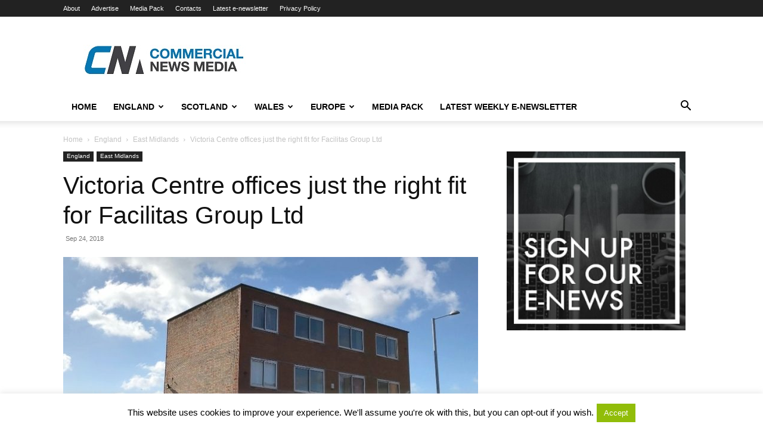

--- FILE ---
content_type: text/html; charset=utf-8
request_url: https://www.google.com/recaptcha/api2/aframe
body_size: 265
content:
<!DOCTYPE HTML><html><head><meta http-equiv="content-type" content="text/html; charset=UTF-8"></head><body><script nonce="2u28gMLr_eeRFaDovM75yw">/** Anti-fraud and anti-abuse applications only. See google.com/recaptcha */ try{var clients={'sodar':'https://pagead2.googlesyndication.com/pagead/sodar?'};window.addEventListener("message",function(a){try{if(a.source===window.parent){var b=JSON.parse(a.data);var c=clients[b['id']];if(c){var d=document.createElement('img');d.src=c+b['params']+'&rc='+(localStorage.getItem("rc::a")?sessionStorage.getItem("rc::b"):"");window.document.body.appendChild(d);sessionStorage.setItem("rc::e",parseInt(sessionStorage.getItem("rc::e")||0)+1);localStorage.setItem("rc::h",'1768741930943');}}}catch(b){}});window.parent.postMessage("_grecaptcha_ready", "*");}catch(b){}</script></body></html>